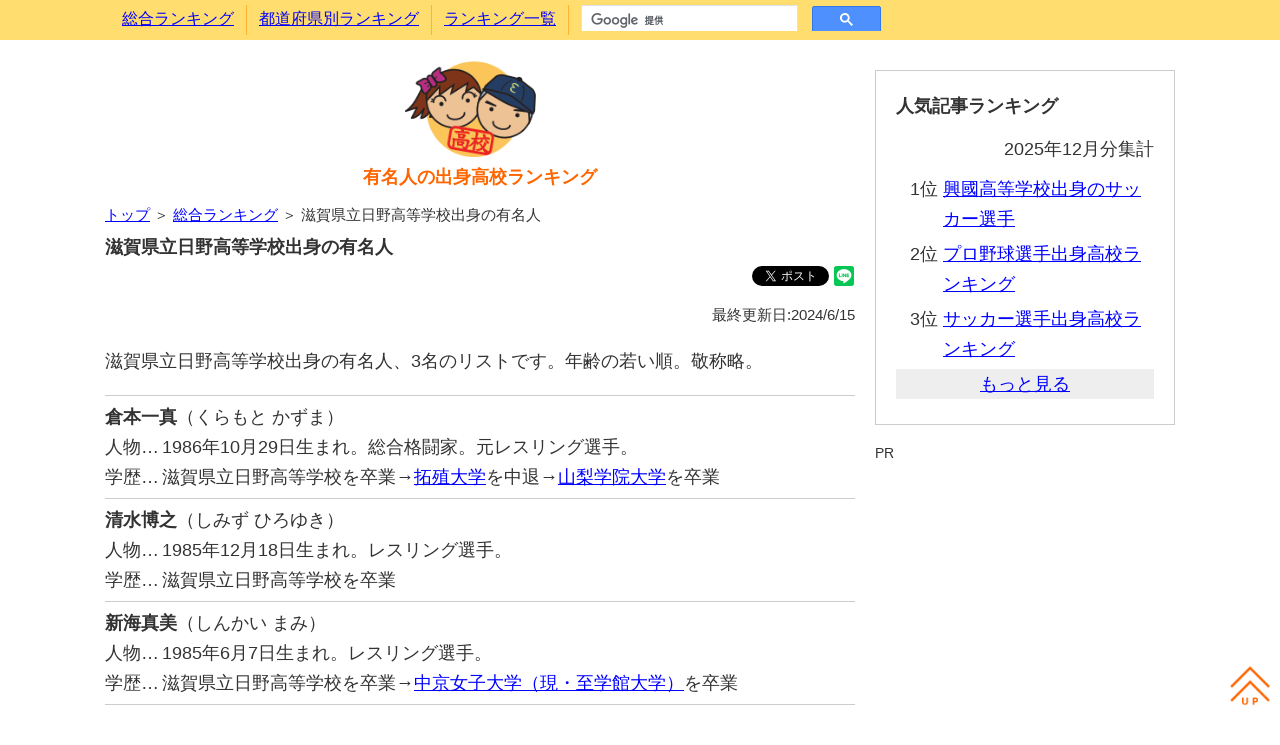

--- FILE ---
content_type: text/html; charset=utf-8
request_url: https://highschool-rank.net/00003066.htm
body_size: 1615
content:
<!DOCTYPE html>
<html lang="ja">
<head>
<meta http-equiv="Content-Type" content="text/html;charset=utf-8" />
<meta http-equiv="Content-Language" content="ja" />
<meta http-equiv="Content-Style-Type" content="text/css" />
<meta http-equiv="Content-Script-Type" content="text/javascript" />
<meta name="description" content="滋賀県立日野高等学校出身の有名人3名のリストです。生年月日順に並んでいるので、同級生、先輩後輩関係も確認できます。" />
<meta name="reply-To" content="celebinfo@highschool-rank.net" />
<meta name="robots" content="all" />
<meta name="viewport" content="width=device-width,initial-scale=1">
<link href="divstyle.css" type="text/css" rel="stylesheet" />
<link rel="alternate" type="application/rss+xml" title="rss" href="https://highschool-rank.net/index.rdf" />
<link rel="alternate" type="application/atom+xml" title="Atom" href="https://highschool-rank.net/atom.xml" />
<link rev="made" href="mailto:celebinfo@highschool-rank.net" />
<title>滋賀県立日野高等学校出身の有名人―有名人の出身高校ランキング</title>
<!-- Global Site Tag (gtag.js) - Google Analytics -->
<script async src="https://www.googletagmanager.com/gtag/js?id=UA-1631554-12"></script>
<script>
  window.dataLayer = window.dataLayer || [];
  function gtag(){dataLayer.push(arguments)};
  gtag('js', new Date());
  gtag('config', 'UA-1631554-12');
</script>
</head>
<body>

<!-- メニュー部 Start -->
<div id="menu" class="clearfix"></div>
<!-- メニュー部 End -->

<!-- メイン部 Start -->
<div class="main pccentering clearfix">
 <!-- 記事部 Start -->
 <div class="article">
  <div id="sitelogo">
   <a href="https://highschool-rank.net/"><img src="https://highschool-rank.net/TopIcon.png" alt="有名人の出身高校ランキング" /></a>
   <h1><a name="top" id="top" href="https://highschool-rank.net/">有名人の出身高校ランキング</a></h1>
  </div>
  <div class="pageguide"><a href="/">トップ</a> ＞ <a href="https://highschool-rank.net/ranking_all.htm">総合ランキング</a> ＞ 滋賀県立日野高等学校出身の有名人</div>
  <h2>滋賀県立日野高等学校出身の有名人</h2>
  <div class="bookmarks">
   <iframe src="https://www.facebook.com/plugins/share_button.php?href=https://highschool-rank.net/00003066.htm&layout=button&size=small&mobile_iframe=true&width=61&height=20&appId" width="61" height="20" style="border:none;overflow:hidden" scrolling="no"frameborder="0" allowTransparency="true" allow="encrypted-media"></iframe>
   <a href="https://twitter.com/share?ref_src=twsrc%5Etfw" class="twitter-share-button" data-show-count="false">Tweet</a><script async src="https://platform.twitter.com/widgets.js" charset="utf-8"></script>
   <div class="line-it-button" data-lang="ja" data-type="share-b" data-url="https://highschool-rank.net/00003066.htm"style="display:none;"></div>
   <script src="https://d.line-scdn.net/r/web/social-plugin/js/thirdparty/loader.min.js" async="async" defer="defer"></script>
  </div>
  <div class="rightmini">最終更新日:2024/6/15</div>
  <p>滋賀県立日野高等学校出身の有名人、3名のリストです。年齢の若い順。敬称略。</p>
  <div class="listceleb_top">
   <div class="listceleb_name"><span class="listceleb_namespan">倉本一真</span>（くらもと かずま）</div>
   <div class="listceleb_tblposition"><div class="listceleb_tblcellitem">人物…</div><div class="listceleb_tblcelltext">1986年10月29日生まれ。総合格闘家。元レスリング選手。</div></div>
   <div class="listceleb_tblsclhistory"><div class="listceleb_tblcellitem">学歴…</div><div class="listceleb_tblcelltext">滋賀県立日野高等学校を卒業→<a href="https://university-rank.com/00000042.htm">拓殖大学</a>を中退→<a href="https://university-rank.com/00000285.htm">山梨学院大学</a>を卒業</div></div>
  </div>
  <div class="listceleb">
   <div class="listceleb_name"><span class="listceleb_namespan">清水博之</span>（しみず ひろゆき）</div>
   <div class="listceleb_tblposition"><div class="listceleb_tblcellitem">人物…</div><div class="listceleb_tblcelltext">1985年12月18日生まれ。レスリング選手。</div></div>
   <div class="listceleb_tblsclhistory"><div class="listceleb_tblcellitem">学歴…</div><div class="listceleb_tblcelltext">滋賀県立日野高等学校を卒業</div></div>
  </div>
  <div class="listceleb">
   <div class="listceleb_name"><span class="listceleb_namespan">新海真美</span>（しんかい まみ）</div>
   <div class="listceleb_tblposition"><div class="listceleb_tblcellitem">人物…</div><div class="listceleb_tblcelltext">1985年6月7日生まれ。レスリング選手。</div></div>
   <div class="listceleb_tblsclhistory"><div class="listceleb_tblcellitem">学歴…</div><div class="listceleb_tblcelltext">滋賀県立日野高等学校を卒業→<a href="https://university-rank.com/00000048.htm">中京女子大学（現・至学館大学）</a>を卒業</div></div>
  </div>
  <div class="listceleb_bottom">
   <script async src="//pagead2.googlesyndication.com/pagead/js/adsbygoogle.js"></script>
   <ins class="adsbygoogle" style="display:block" data-ad-format="fluid" data-ad-layout-key="-gu-3+1f-3d+2z" data-ad-client="ca-pub-4017841057824857" data-ad-slot="6495162061"></ins>
   <script>
    (adsbygoogle = window.adsbygoogle || []).push({});
   </script>
  </div>
  <p>なお、滋賀県立日野高等学校は、ジャンル別ランキングで以下の順位です。こちらも合わせてご覧ください。</p>
  <ul class="genrerank">
   <li><a href="https://highschool-rank.net/ranking_wrestling.htm">レスリング選手出身高校ランキング</a>で15位</li>
  </ul>
  <p style="margin-bottom:20px;">「この人も滋賀県立日野高等学校出身の有名人だ」という情報がありましたら、「<a href="https://highschool-rank.net/wantinginfo.htm">情報をお寄せいただける方へ</a>」から情報をお寄せください。</p>
  <div class="bookmarks">
   <iframe src="https://www.facebook.com/plugins/share_button.php?href=https://highschool-rank.net/00003066.htm&layout=button&size=small&mobile_iframe=true&width=61&height=20&appId" width="61" height="20" style="border:none;overflow:hidden" scrolling="no"frameborder="0" allowTransparency="true" allow="encrypted-media"></iframe>
   <a href="https://twitter.com/share?ref_src=twsrc%5Etfw" class="twitter-share-button" data-show-count="false">Tweet</a><script async src="https://platform.twitter.com/widgets.js" charset="utf-8"></script>
   <div class="line-it-button" data-lang="ja" data-type="share-b" data-url="https://highschool-rank.net/00003066.htm"style="display:none;"></div>
   <script src="https://d.line-scdn.net/r/web/social-plugin/js/thirdparty/loader.min.js" async="async" defer="defer"></script>
  </div>
  <div class="sponsor">関連コンテンツ</div>
<script async src="//pagead2.googlesyndication.com/pagead/js/adsbygoogle.js"></script>
<ins class="adsbygoogle" style="display:block" data-ad-format="autorelaxed" data-ad-client="ca-pub-4017841057824857" data-ad-slot="1654356781"></ins>
<script>
 (adsbygoogle = window.adsbygoogle || []).push({});
</script>
 </div>
 <!-- 記事部 End -->

 <!-- サイド部 Start -->
 <div class="side">
  <div id="sidecontent" name="sidecontent"></div>
  <div class="sponsor">PR</div>
  <script async src="//pagead2.googlesyndication.com/pagead/js/adsbygoogle.js"></script>
  <ins class="adsbygoogle" style="display:block" data-ad-client="ca-pub-4017841057824857" data-ad-slot="7597808403" data-ad-format="auto"></ins>
  <script>
   (adsbygoogle = window.adsbygoogle || []).push({});
  </script>
 </div>
 <!-- サイド部 End -->
</div>
<!-- メイン部 End -->

<!-- フッター部 Start -->
<div id="footer" class="clearfix"></div>
<!-- フッター部 End -->

<!-- スクリプト部 Start -->
<script type="text/javascript" src="jquery-3.7.1.min.js" charset="UTF-8"></script>
<script type="text/javascript" src="commonscript.js" charset="UTF-8"></script>
<!-- スクリプト部 End -->

</body></html>

--- FILE ---
content_type: text/html; charset=utf-8
request_url: https://www.google.com/recaptcha/api2/aframe
body_size: 112
content:
<!DOCTYPE HTML><html><head><meta http-equiv="content-type" content="text/html; charset=UTF-8"></head><body><script nonce="nDgwpuixR74yNy0p_2dpSA">/** Anti-fraud and anti-abuse applications only. See google.com/recaptcha */ try{var clients={'sodar':'https://pagead2.googlesyndication.com/pagead/sodar?'};window.addEventListener("message",function(a){try{if(a.source===window.parent){var b=JSON.parse(a.data);var c=clients[b['id']];if(c){var d=document.createElement('img');d.src=c+b['params']+'&rc='+(localStorage.getItem("rc::a")?sessionStorage.getItem("rc::b"):"");window.document.body.appendChild(d);sessionStorage.setItem("rc::e",parseInt(sessionStorage.getItem("rc::e")||0)+1);localStorage.setItem("rc::h",'1769082210592');}}}catch(b){}});window.parent.postMessage("_grecaptcha_ready", "*");}catch(b){}</script></body></html>